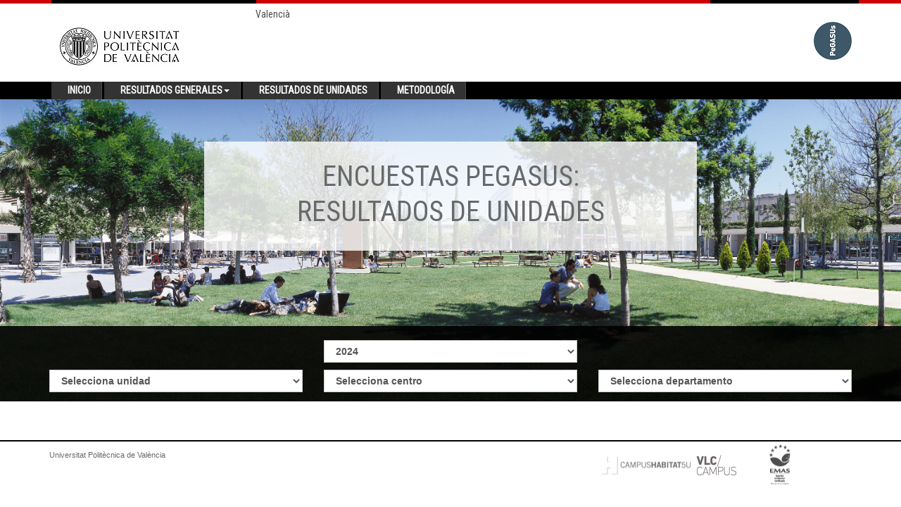

--- FILE ---
content_type: text/html;charset=UTF-8
request_url: https://aplicat.upv.es/pegasus-app/public/unit_results.xhtml;jsessionid=0500A5233DF0D74DEC81DB8B52ED951E?p_idioma=c
body_size: 20926
content:
<?xml version="1.0" encoding="UTF-8"?>
<!DOCTYPE html>
<html xmlns="http://www.w3.org/1999/xhtml" lang="es"><head id="j_idt2"><link type="text/css" rel="stylesheet" href="/pegasus-app/javax.faces.resource/theme.css.xhtml?ln=primefaces-jupv2" /><link type="text/css" rel="stylesheet" href="/pegasus-app/javax.faces.resource/css/bootstrap.min.css.xhtml;jsessionid=4A1272E8B9A58AF38C07F9EDAFEB9393" /><link type="text/css" rel="stylesheet" href="/pegasus-app/javax.faces.resource/css/font-awesome.css.xhtml;jsessionid=4A1272E8B9A58AF38C07F9EDAFEB9393?ln=font-awesome" /><link type="text/css" rel="stylesheet" href="/pegasus-app/javax.faces.resource/css/plugins/dataTables/datatables.min.css.xhtml;jsessionid=4A1272E8B9A58AF38C07F9EDAFEB9393" /><link type="text/css" rel="stylesheet" href="/pegasus-app/javax.faces.resource/css/animate.css.xhtml;jsessionid=4A1272E8B9A58AF38C07F9EDAFEB9393" /><link type="text/css" rel="stylesheet" href="/pegasus-app/javax.faces.resource/css/style.css.xhtml;jsessionid=4A1272E8B9A58AF38C07F9EDAFEB9393" /><link type="text/css" rel="stylesheet" href="/pegasus-app/javax.faces.resource/css/print.css.xhtml;jsessionid=4A1272E8B9A58AF38C07F9EDAFEB9393" media="print" /><script type="text/javascript" src="/pegasus-app/javax.faces.resource/jsf.js.xhtml;jsessionid=4A1272E8B9A58AF38C07F9EDAFEB9393?ln=javax.faces&amp;stage=Development"></script><script type="text/javascript">if(window.PrimeFaces){PrimeFaces.settings.locale='es';PrimeFaces.settings.projectStage='Development';}</script>
		<!-- &lt;title&gt;PEGASUS | &lt;/title&gt;-->
		<title>PEGASUS | Inicio</title>
		
		<meta name="viewport" content="width=device-width, initial-scale=1.0, maximum-scale=1, user-scalable=no" />
	    <meta http-equiv="X-UA-Compatible" content="IE=edge;IE=10;IE=9" />
	    
	    <!-- Web Fonts -->
   		<link href="https://fonts.googleapis.com/css?family=Roboto+Condensed" rel="stylesheet" />
	    
	    <link rel="shortcut icon" type="image/x-icon" href="/pegasus-app/javax.faces.resource/img/favicon.ico.xhtml" /></head><body class="top-navigation white-bg">
<form id="formMain" name="formMain" method="post" action="/pegasus-app/public/unit_results.xhtml;jsessionid=4A1272E8B9A58AF38C07F9EDAFEB9393" enctype="application/x-www-form-urlencoded">
<input type="hidden" name="formMain" value="formMain" />

	    	<div id="wrapper">
		    	<div id="page-wrapper" class="white-bg">
    		<nav class="navbar navbar-default white-bg">
	        	<div class="lineaUPV-header">
				</div>	        	
	        	
	        	<div class="container">
					<div class="row">
						<div class="col-md-4 col-md-offset-3">
							<div class="topbar-cfp">
								<div id="barraHerramientas">
			                        <ul>
			                        	<li class="menuHerramientas selected"><a href="/pegasus-app/public/unit_results.xhtml;jsessionid=4A1272E8B9A58AF38C07F9EDAFEB9393?p_idioma=c" class="menuHerramientas" onclick="document.cookie='mop=c;';" title="cambio de idioma a castellano"> Castellano</a>
	                    				</li>
	                    				<li class="menuHerramientas "><a href="/pegasus-app/public/unit_results.xhtml;jsessionid=4A1272E8B9A58AF38C07F9EDAFEB9393?p_idioma=v" class="menuHerramientas" onclick="document.cookie='mop=v;';" title="canvi d'idioma a valencià"> Valencià</a>
				                        </li>
				                        <!--  &lt;li class="menuHerramientas "&gt;
				                        	&lt;h:link styleClass="menuHerramientas" onclick="document.cookie='mop=i;';" title="english language" value=" English" includeViewParams="true"&gt;			
							                    &lt;f:param name="p_idioma" value="i" /&gt;				                    
							                &lt;/h:link&gt;
				                        &lt;/li&gt;-->
			                        </ul>
			                    </div>
							</div>
						</div>
					</div>
				</div>
	        	
	            <div class="container no-padding">
	           		<div class="navbar-header margin-bottom-15  width_100">
	           			<div class="col-xs-10 col-sm-12"><a href="http://www.upv.es" target="_blank"><img id="formMain:logo" src="/pegasus-app/javax.faces.resource/img/upv-header_negro_200x70.jpg.xhtml;jsessionid=4A1272E8B9A58AF38C07F9EDAFEB9393" alt="Logo UPV" class="hidden-sm hidden-xs pull-left" />
	           					<!-- &lt;h:graphicImage class="hidden-sm hidden-xs pull-left" name="img/upv-header.gif" id="logo" alt="Logo UPV" width="141px" /&gt;-->
	           					<!-- &lt;h:graphicImage class="hidden-sm hidden-xs pull-left" name="img/upv-header-50.png" width="175px" id="logo" alt="Logo UPV" /&gt;--><img id="formMain:upv-pegasus-header" src="/pegasus-app/javax.faces.resource/img/upv-pegasus.gif.xhtml;jsessionid=4A1272E8B9A58AF38C07F9EDAFEB9393" alt="Logo UPV PEGASUS" class="visible-sm visible-xs" /></a><a href="http://www.pegasus.upv.es" target="_blank"><img id="formMain:pegasus-header" src="/pegasus-app/javax.faces.resource/img/pegasus-header.png.xhtml;jsessionid=4A1272E8B9A58AF38C07F9EDAFEB9393" alt="Logo Pegasus" class="hidden-sm hidden-xs pull-right" /></a>		           					           						           					           					           			
	           			</div>
	           			<div class="col-xs-2 visible-xs">
		           			<button aria-controls="navbar" aria-expanded="false" data-target="#navbar" data-toggle="collapse" class="navbar-toggle collapsed" type="button">
			                    <i class="fa fa-reorder"></i>
			                </button>
	           			</div>	           				           				           				           				           		
	           		</div>
	           		
	           		         		            		                	                	                	                	            
	            </div>
	            
	            <div class="container-fluid">
	            	<div class="row black-bg">
	            		<div class="container">
	            			<div class="collapse navbar-collapse no-padding" id="navbar">
				                <ul class="nav navbar-nav">
				                	<li><a href="/pegasus-app/public/index.xhtml;jsessionid=4A1272E8B9A58AF38C07F9EDAFEB9393" role="button">Inicio</a>				                    	
				                    </li>
				                    <li class="dropdown">
				                        <a aria-expanded="false" role="button" class="dropdown-toggle" href="#" data-toggle="dropdown">Resultados generales<span class="caret"></span></a>
				                        <ul role="menu" class="dropdown-menu">
				                            <li><a href="/pegasus-app/public/overall_results/universitary_community.xhtml;jsessionid=4A1272E8B9A58AF38C07F9EDAFEB9393">Comunidad universitaria</a></li>
				                            <li><a href="/pegasus-app/public/overall_results/management_positions.xhtml;jsessionid=4A1272E8B9A58AF38C07F9EDAFEB9393">Cargos y responsables directivos</a></li>
				                            <li><a href="/pegasus-app/public/overall_results/centers.xhtml;jsessionid=4A1272E8B9A58AF38C07F9EDAFEB9393">Centros</a></li>				                            
				                            <li><a href="/pegasus-app/public/overall_results/departments.xhtml;jsessionid=4A1272E8B9A58AF38C07F9EDAFEB9393">Departamentos</a></li>
				                        </ul>				                    
				                    </li>				                    				                    				                   				                    
				                    <li><a href="/pegasus-app/public/unit_results.xhtml;jsessionid=4A1272E8B9A58AF38C07F9EDAFEB9393" role="button">Resultados de unidades</a>				                        
				                    </li>
				                    <li><a href="/pegasus-app/public/methodology.xhtml;jsessionid=4A1272E8B9A58AF38C07F9EDAFEB9393" role="button">Metodología</a>				                        
				                    </li>				                    				                   
				                </ul>
				            </div>	            		
	            		</div>	            			            	
	            	</div>		            	
	            </div>
	        </nav>
			<div class="job-img">
				<div class="job-banner">
					<h2>ENCUESTAS PEGASUS: <br />Resultados de unidades</h2>  
				</div>
            	<div class="job-img-inputs">
					<div class="container">
                		<!-- harvest -->                        
						<div class="row">
							<div class="col-md-4 col-md-offset-4 margin-bottom-10"><select id="formMain:harvest" name="formMain:harvest" class="form-control input-md font-bold" size="1" onchange="mojarra.ab(this,event,'valueChange',0,'formMain:unit formMain:center formMain:department')">	<option value="17">2024</option>
	<option value="16">2023</option>
	<option value="15">2022</option>
	<option value="14">2021</option>
	<option value="13">2019</option>
	<option value="12">2018</option>
	<option value="11">2017</option>
	<option value="10">2016</option>
	<option value="9">2015</option>
	<option value="8">2014</option>
	<option value="7">2013</option>
	<option value="6">2012</option>
	<option value="5">2011</option>
	<option value="4">2010</option>
</select>																    					
							</div>
						</div>
                       <!-- harvest -->
                
						<!-- unit, center, department -->
                        <div class="row">
	                        <div class="col-md-4 md-margin-bottom-10"><select id="formMain:unit" name="formMain:unit" class="form-control input-md font-bold" size="1" onchange="mojarra.ab(this,event,'valueChange',0,0)">	<option value="">Selecciona unidad</option>
	<option value="29">Área de Actividades Culturales</option>
	<option value="33">Área de Comunicación</option>
	<option value="12">Área de Sistemas de Información y Comunicaciones</option>
	<option value="13">Biblioteca y Documentación Científica</option>
	<option value="34">Centro de Cooperación al Desarrollo</option>
	<option value="15">Centro de Formación Permanente</option>
	<option value="32">Centro de Información Arquitectónica - Escuela Técnica Superior de Arquitectura</option>
	<option value="35">Centro de Lenguas</option>
	<option value="9">Centro Infantil Vera</option>
	<option value="17">Editorial UPV</option>
	<option value="31">Escola d'Estiu</option>
	<option value="139">Escuela de Doctorado</option>
	<option value="21">Instituto de Ciencias de la Educación</option>
	<option value="28">Instituto IDEAS para la Creación y Desarrollo de Empresas</option>
	<option value="19">Oficina de Acción Internacional</option>
	<option value="10">Oficina de Correos</option>
	<option value="18">Oficina de Programas Internacionales de Intercambio</option>
	<option value="11">Registro General</option>
	<option value="146">Sección POD del VPOA</option>
	<option value="5">Servicio de Alumnado</option>
	<option value="3">Servicio de Contratación</option>
	<option value="22">Servicio de Deportes</option>
	<option value="25">Servicio de Evaluación, Calidad y Acreditación</option>
	<option value="2">Servicio de Fiscalización</option>
	<option value="142">Servicio de Gestión de la I+D+i</option>
	<option value="1">Servicio de Gestión Económica - Servicio de Financiación y Presupuesto - Servicio de Tesorería y Gestión Tributaria</option>
	<option value="6">Servicio de Infraestructuras</option>
	<option value="7">Servicio de Mantenimiento</option>
	<option value="30">Servicio de Microscopía Electrónica</option>
	<option value="26">Servicio de Normativa e Inspección</option>
	<option value="143">Servicio de Promoción y Apoyo a la Investigación, Innovación y Transferencia</option>
	<option value="20">Servicio de Promoción y Normalización Lingüística</option>
	<option value="14">Servicio Integrado de Empleo</option>
	<option value="23">Servicio Integrado de Prevención y Salud Laboral</option>
	<option value="24">Servicio Jurídico</option>
	<option value="145">Unidad de Formación para la Administración y los Servicios Universitarios</option>
	<option value="27">Unidad de Medio Ambiente</option>
	<option value="8">Unidad de Servicios Generales</option>
	<option value="144">Universidad Senior</option>
	<option value="4">Vicegerencia de Recursos Humanos y Organización</option>
</select>																								    							
							</div>
							<div class="col-md-4 md-margin-bottom-10"><select id="formMain:center" name="formMain:center" class="form-control input-md font-bold" size="1" onchange="mojarra.ab(this,event,'valueChange',0,0)">	<option value="">Selecciona centro</option>
	<option value="39">Escuela Politécnica Superior de Alcoy</option>
	<option value="40">Escuela Politécnica Superior de Gandia</option>
	<option value="41">Escuela Técnica Superior de Arquitectura</option>
	<option value="44">Escuela Técnica Superior de Ingeniería Aeroespacial y Diseño Industrial</option>
	<option value="42">Escuela Técnica Superior de Ingeniería Agronómica y del Medio Natural</option>
	<option value="43">Escuela Técnica Superior de Ingeniería de Caminos, Canales y Puertos</option>
	<option value="45">Escuela Técnica Superior de Ingeniería de Edificación</option>
	<option value="49">Escuela Técnica Superior de Ingeniería de Telecomunicación</option>
	<option value="46">Escuela Técnica Superior de Ingeniería Geodésica, Cartográfica y Topográfica</option>
	<option value="47">Escuela Técnica Superior de Ingeniería Industrial</option>
	<option value="48">Escuela Técnica Superior de Ingeniería Informática</option>
	<option value="50">Facultad de Administración y Dirección de Empresas</option>
	<option value="51">Facultad de Bellas Artes</option>
</select>																								    							
							</div>
							<div class="col-md-4 md-margin-bottom-10"><select id="formMain:department" name="formMain:department" class="form-control input-md font-bold" size="1" onchange="mojarra.ab(this,event,'valueChange',0,0)">	<option value="">Selecciona departamento</option>
	<option value="52">Dpto. de Biotecnología</option>
	<option value="53">Dpto. de Ciencia Animal</option>
	<option value="54">Dpto. de Composición Arquitectónica</option>
	<option value="55">Dpto. de Comunicación Audiovisual, Documentación e Historia del Arte</option>
	<option value="56">Dpto. de Comunicaciones</option>
	<option value="57">Dpto. de Conservación y Restauración de Bienes Culturales</option>
	<option value="58">Dpto. de Construcciones Arquitectónicas</option>
	<option value="59">Dpto. de Dibujo</option>
	<option value="60">Dpto. de Economía y Ciencias Sociales</option>
	<option value="61">Dpto. de Ecosistemas Agroforestales</option>
	<option value="62">Dpto. de Escultura</option>
	<option value="63">Dpto. de Estadística e Investigación Operativa Aplicadas y Calidad</option>
	<option value="64">Dpto. de Expresión Gráfica Arquitectónica</option>
	<option value="65">Dpto. de Física Aplicada</option>
	<option value="66">Dpto. de Informática de Sistemas y Computadores</option>
	<option value="67">Dpto. de Ingeniería Cartográfica Geodesia y Fotogrametría</option>
	<option value="68">Dpto. de Ingeniería de la Construcción y de Proyectos de Ingeniería Civil</option>
	<option value="69">Dpto. de Ingeniería de Sistemas y Automática</option>
	<option value="70">Dpto. de Ingeniería del Terreno</option>
	<option value="71">Dpto. de Ingeniería e Infraestructura de los Transportes</option>
	<option value="72">Dpto. de Ingeniería Eléctrica</option>
	<option value="73">Dpto. de Ingeniería Electrónica</option>
	<option value="74">Dpto. de Ingeniería Gráfica </option>
	<option value="75">Dpto. de Ingeniería Hidráulica y Medio Ambiente</option>
	<option value="76">Dpto. de Ingeniería Mecánica y de Materiales</option>
	<option value="77">Dpto. de Ingeniería Química y Nuclear</option>
	<option value="78">Dpto. de Ingeniería Rural y Agroalimentaria</option>
	<option value="79">Dpto. de Ingeniería Textil y Papelera</option>
	<option value="80">Dpto. de Lingüística Aplicada</option>
	<option value="81">Dpto. de Máquinas y Motores Térmicos</option>
	<option value="82">Dpto. de Matemática Aplicada</option>
	<option value="83">Dpto. de Mecánica de los Medios Continuos y Teoría de Estructuras</option>
	<option value="84">Dpto. de Organización de Empresas</option>
	<option value="85">Dpto. de Pintura</option>
	<option value="86">Dpto. de Producción Vegetal</option>
	<option value="87">Dpto. de Proyectos Arquitectónicos</option>
	<option value="88">Dpto. de Proyectos de Ingeniería </option>
	<option value="89">Dpto. de Química</option>
	<option value="90">Dpto. de Sistemas Informáticos y Computación</option>
	<option value="91">Dpto. de Tecnología de Alimentos</option>
	<option value="92">Dpto. de Termodinámica Aplicada</option>
	<option value="93">Dpto. de Urbanismo</option>
</select>																								    							
							</div>															                         
						</div>
                       <!-- unit, center, department -->
					</div>
				</div>
			</div>
		<div id="footer-v3" class="footer-v3 sticky-footer white-bg"> 
    		<div class="lineaUPV-pie">
 			</div>  
        	<div>
            	<div class="container info-cfp">
                	<div class="row">
                    	<!-- Terms Info-->
         				<div class="col-md-8 texto-pie">
     						<div id="info-cfp">
     							<div class="margin-bottom-10"></div>
     							Universitat Politècnica de València     
     						</div>    
                    	</div>
                    	<!-- End Terms Info-->                   
                    	<div class="col-md-4"><img src="/pegasus-app/javax.faces.resource/img/logos-vlc-h5-emas.gif.xhtml;jsessionid=4A1272E8B9A58AF38C07F9EDAFEB9393" alt="Logos H5 VLC/Campus Emas" height="65" width="280" />                        	
                    	</div>                                     
                	</div>
            	</div> 
        	</div><!--/copyright--> 
    	</div>
				</div>				
	    	</div>	
	    	    	
	    	<!-- Main scripts --><script type="text/javascript" src="/pegasus-app/javax.faces.resource/js/jquery-2.1.1.js.xhtml;jsessionid=4A1272E8B9A58AF38C07F9EDAFEB9393"></script><script type="text/javascript" src="/pegasus-app/javax.faces.resource/js/bootstrap.min.js.xhtml;jsessionid=4A1272E8B9A58AF38C07F9EDAFEB9393"></script><script type="text/javascript" src="/pegasus-app/javax.faces.resource/js/plugins/metisMenu/jquery.metisMenu.js.xhtml;jsessionid=4A1272E8B9A58AF38C07F9EDAFEB9393"></script><script type="text/javascript" src="/pegasus-app/javax.faces.resource/js/plugins/slimscroll/jquery.slimscroll.min.js.xhtml;jsessionid=4A1272E8B9A58AF38C07F9EDAFEB9393"></script>
	    	
			<!-- Custom and plugin javascript --><script type="text/javascript" src="/pegasus-app/javax.faces.resource/js/inspinia.js.xhtml;jsessionid=4A1272E8B9A58AF38C07F9EDAFEB9393"></script><script type="text/javascript" src="/pegasus-app/javax.faces.resource/js/plugins/pace/pace.min.js.xhtml;jsessionid=4A1272E8B9A58AF38C07F9EDAFEB9393"></script>
			
			<!-- &lt;script type="text/javascript" src="./../js/plugins/jquery/jquery.min.js"&gt;&lt;/script&gt; --><script type="text/javascript" src="/pegasus-app/javax.faces.resource/js/plugins/jquery/jquery-migrate.min.js.xhtml;jsessionid=4A1272E8B9A58AF38C07F9EDAFEB9393"></script>
			
			<!-- JS Implementing Plugins --><script type="text/javascript" src="/pegasus-app/javax.faces.resource/js/plugins/back-to-top.js.xhtml;jsessionid=4A1272E8B9A58AF38C07F9EDAFEB9393"></script><script type="text/javascript" src="/pegasus-app/javax.faces.resource/js/plugins/smoothScroll.js.xhtml;jsessionid=4A1272E8B9A58AF38C07F9EDAFEB9393"></script><script type="text/javascript" src="/pegasus-app/javax.faces.resource/js/plugins/jquery.parallax.js.xhtml;jsessionid=4A1272E8B9A58AF38C07F9EDAFEB9393"></script><script type="text/javascript" src="/pegasus-app/javax.faces.resource/js/plugins/counter/waypoints.min.js.xhtml;jsessionid=4A1272E8B9A58AF38C07F9EDAFEB9393"></script><script type="text/javascript" src="/pegasus-app/javax.faces.resource/js/plugins/counter/jquery.counterup.min.js.xhtml;jsessionid=4A1272E8B9A58AF38C07F9EDAFEB9393"></script>
			
			<!-- JS Page Level --><script type="text/javascript" src="/pegasus-app/javax.faces.resource/js/app.js.xhtml;jsessionid=4A1272E8B9A58AF38C07F9EDAFEB9393"></script>       
			<script type="text/javascript">
				jQuery(document).ready(function() {
					App.init();
					App.initCounter();
					App.initParallaxBg();
				});
			</script>

			<!--[if lt IE 9]&gt;
				&lt;h:outputScript name="js/plugins/respond.js" /&gt;
				&lt;h:outputScript name="js/plugins/html5shiv.js" /&gt;
				&lt;h:outputScript name="js/plugins/placeholder-IE-fixes.js" /&gt;    			
			&lt;![endif]--><input type="hidden" name="javax.faces.ViewState" id="j_id1:javax.faces.ViewState:0" value="-8469733596405662664:-5699797961006865258" autocomplete="off" />
</form></body>
</html>